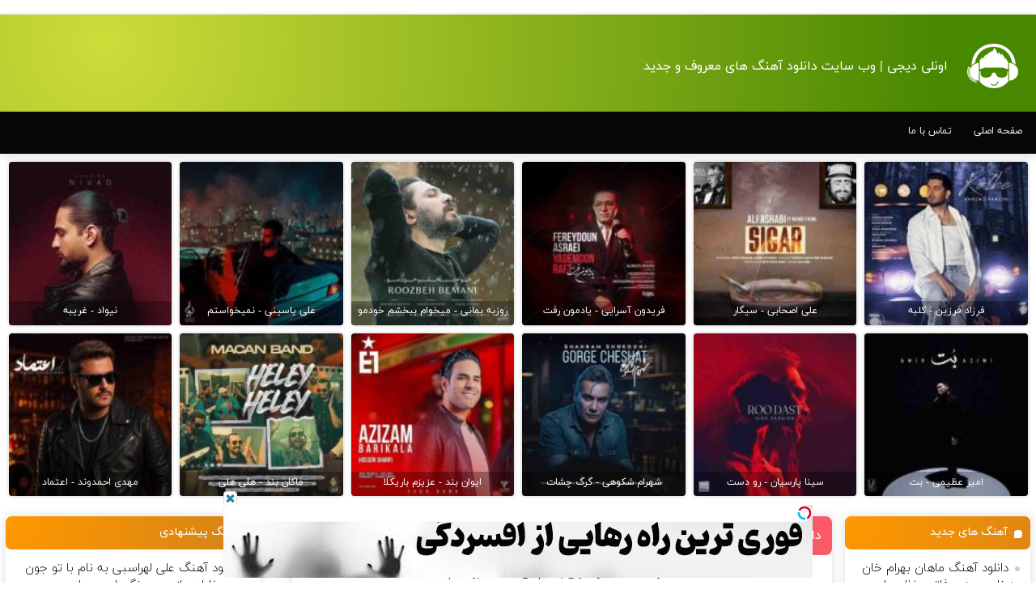

--- FILE ---
content_type: text/html; charset=UTF-8
request_url: https://onlydj4.ir/74617/
body_size: 9350
content:
<!DOCTYPE html><html dir="rtl" lang="fa-IR" prefix="og: http://ogp.me/ns#"><head><title>دانلود آهنگ سالار عقیلی به نام من آسمانت بوده ام</title><meta charset="UTF-8"><meta http-equiv="X-UA-Compatible" content="IE=edge"><meta name="viewport" content="width=device-width,initial-scale=1"><meta name="distribution" content="global"/><meta name="author" content="OnlyDJ.Ir"/><meta name="copyright" content="copyright (c) by OnlyDJ"/><meta name="geo.region" content="IR"><meta name="language" content="fa_IR"><link href="https://onlydj4.ir/wp-content/uploads/2021/04/lg-min-min.png" rel="shortcut icon"><link rel='stylesheet' href='https://onlydj4.ir/wp-content/themes/IranMedia%20ThemeWP/iranmedia/style.css' type='text/css' media='all' /><meta name="description" content="دانلود آهنگ سالار عقیلی به نام من آسمانت بوده ام"/><meta name="robots" content="follow, index, max-snippet:-1, max-video-preview:-1, max-image-preview:large"/><link rel="canonical" href="https://onlydj4.ir/74617/" /><meta property="og:locale" content="fa_IR" /><meta property="og:type" content="article" /><meta property="og:title" content="دانلود آهنگ سالار عقیلی به نام من آسمانت بوده ام" /><meta property="og:description" content="دانلود آهنگ سالار عقیلی به نام من آسمانت بوده ام" /><meta property="og:url" content="https://onlydj4.ir/74617/" /><meta property="og:site_name" content="اونلی دیجی | وب سایت دانلود آهنگ های معروف و جدید" /><meta property="article:tag" content="سالار عقیلی" /><meta property="article:section" content="گلچین" /><meta property="og:image" content="https://onlydj4.ir/wp-content/uploads/2023/09/3221141472.jpg" /><meta property="og:image:secure_url" content="https://onlydj4.ir/wp-content/uploads/2023/09/3221141472.jpg" /><meta property="og:image:width" content="450" /><meta property="og:image:height" content="450" /><meta property="og:image:alt" content="دانلود آهنگ سالار عقیلی به نام من آسمانت بوده ام" /><meta property="og:image:type" content="image/jpeg" /><meta name="twitter:card" content="summary_large_image" /><meta name="twitter:title" content="دانلود آهنگ سالار عقیلی به نام من آسمانت بوده ام" /><meta name="twitter:description" content="دانلود آهنگ سالار عقیلی به نام من آسمانت بوده ام" /><meta name="twitter:site" content="@Admin" /><meta name="twitter:creator" content="@Admin" /><meta name="twitter:image" content="https://onlydj4.ir/wp-content/uploads/2023/09/3221141472.jpg" /><meta name="twitter:label1" content="نویسنده" /><meta name="twitter:data1" content="Admin" /><meta name="twitter:label2" content="زمان خواندن" /><meta name="twitter:data2" content="1 دقیقه" /> <script type="application/ld+json" class="rank-math-schema">{"@context":"https://schema.org","@graph":[{"@type":"BreadcrumbList","@id":"https://onlydj4.ir/74617/#breadcrumb","itemListElement":[{"@type":"ListItem","position":"1","item":{"@id":"https://onlydj4.ir","name":"\u062e\u0627\u0646\u0647"}},{"@type":"ListItem","position":"2","item":{"@id":"https://onlydj4.ir/74617/","name":"\u062f\u0627\u0646\u0644\u0648\u062f \u0622\u0647\u0646\u06af \u0633\u0627\u0644\u0627\u0631 \u0639\u0642\u06cc\u0644\u06cc \u0628\u0647 \u0646\u0627\u0645 \u0645\u0646 \u0622\u0633\u0645\u0627\u0646\u062a \u0628\u0648\u062f\u0647 \u0627\u0645"}}]}]}</script> <link rel="alternate" type="application/rss+xml" title="اونلی دیجی | وب سایت دانلود آهنگ های معروف و جدید &raquo; دانلود آهنگ سالار عقیلی به نام من آسمانت بوده ام خوراک دیدگاه‌ها" href="https://onlydj4.ir/74617/feed/" /><style id='wp-img-auto-sizes-contain-inline-css' type='text/css'>img:is([sizes=auto i],[sizes^="auto," i]){contain-intrinsic-size:3000px 1500px}
/*# sourceURL=wp-img-auto-sizes-contain-inline-css */</style><link data-optimized="2" rel="stylesheet" href="https://onlydj4.ir/wp-content/litespeed/css/c567929c0db52dc131b7be3c7c7cb9d2.css?ver=87237" /><style id='global-styles-inline-css' type='text/css'>:root{--wp--preset--aspect-ratio--square: 1;--wp--preset--aspect-ratio--4-3: 4/3;--wp--preset--aspect-ratio--3-4: 3/4;--wp--preset--aspect-ratio--3-2: 3/2;--wp--preset--aspect-ratio--2-3: 2/3;--wp--preset--aspect-ratio--16-9: 16/9;--wp--preset--aspect-ratio--9-16: 9/16;--wp--preset--color--black: #000000;--wp--preset--color--cyan-bluish-gray: #abb8c3;--wp--preset--color--white: #ffffff;--wp--preset--color--pale-pink: #f78da7;--wp--preset--color--vivid-red: #cf2e2e;--wp--preset--color--luminous-vivid-orange: #ff6900;--wp--preset--color--luminous-vivid-amber: #fcb900;--wp--preset--color--light-green-cyan: #7bdcb5;--wp--preset--color--vivid-green-cyan: #00d084;--wp--preset--color--pale-cyan-blue: #8ed1fc;--wp--preset--color--vivid-cyan-blue: #0693e3;--wp--preset--color--vivid-purple: #9b51e0;--wp--preset--gradient--vivid-cyan-blue-to-vivid-purple: linear-gradient(135deg,rgb(6,147,227) 0%,rgb(155,81,224) 100%);--wp--preset--gradient--light-green-cyan-to-vivid-green-cyan: linear-gradient(135deg,rgb(122,220,180) 0%,rgb(0,208,130) 100%);--wp--preset--gradient--luminous-vivid-amber-to-luminous-vivid-orange: linear-gradient(135deg,rgb(252,185,0) 0%,rgb(255,105,0) 100%);--wp--preset--gradient--luminous-vivid-orange-to-vivid-red: linear-gradient(135deg,rgb(255,105,0) 0%,rgb(207,46,46) 100%);--wp--preset--gradient--very-light-gray-to-cyan-bluish-gray: linear-gradient(135deg,rgb(238,238,238) 0%,rgb(169,184,195) 100%);--wp--preset--gradient--cool-to-warm-spectrum: linear-gradient(135deg,rgb(74,234,220) 0%,rgb(151,120,209) 20%,rgb(207,42,186) 40%,rgb(238,44,130) 60%,rgb(251,105,98) 80%,rgb(254,248,76) 100%);--wp--preset--gradient--blush-light-purple: linear-gradient(135deg,rgb(255,206,236) 0%,rgb(152,150,240) 100%);--wp--preset--gradient--blush-bordeaux: linear-gradient(135deg,rgb(254,205,165) 0%,rgb(254,45,45) 50%,rgb(107,0,62) 100%);--wp--preset--gradient--luminous-dusk: linear-gradient(135deg,rgb(255,203,112) 0%,rgb(199,81,192) 50%,rgb(65,88,208) 100%);--wp--preset--gradient--pale-ocean: linear-gradient(135deg,rgb(255,245,203) 0%,rgb(182,227,212) 50%,rgb(51,167,181) 100%);--wp--preset--gradient--electric-grass: linear-gradient(135deg,rgb(202,248,128) 0%,rgb(113,206,126) 100%);--wp--preset--gradient--midnight: linear-gradient(135deg,rgb(2,3,129) 0%,rgb(40,116,252) 100%);--wp--preset--font-size--small: 13px;--wp--preset--font-size--medium: 20px;--wp--preset--font-size--large: 36px;--wp--preset--font-size--x-large: 42px;--wp--preset--spacing--20: 0.44rem;--wp--preset--spacing--30: 0.67rem;--wp--preset--spacing--40: 1rem;--wp--preset--spacing--50: 1.5rem;--wp--preset--spacing--60: 2.25rem;--wp--preset--spacing--70: 3.38rem;--wp--preset--spacing--80: 5.06rem;--wp--preset--shadow--natural: 6px 6px 9px rgba(0, 0, 0, 0.2);--wp--preset--shadow--deep: 12px 12px 50px rgba(0, 0, 0, 0.4);--wp--preset--shadow--sharp: 6px 6px 0px rgba(0, 0, 0, 0.2);--wp--preset--shadow--outlined: 6px 6px 0px -3px rgb(255, 255, 255), 6px 6px rgb(0, 0, 0);--wp--preset--shadow--crisp: 6px 6px 0px rgb(0, 0, 0);}:where(.is-layout-flex){gap: 0.5em;}:where(.is-layout-grid){gap: 0.5em;}body .is-layout-flex{display: flex;}.is-layout-flex{flex-wrap: wrap;align-items: center;}.is-layout-flex > :is(*, div){margin: 0;}body .is-layout-grid{display: grid;}.is-layout-grid > :is(*, div){margin: 0;}:where(.wp-block-columns.is-layout-flex){gap: 2em;}:where(.wp-block-columns.is-layout-grid){gap: 2em;}:where(.wp-block-post-template.is-layout-flex){gap: 1.25em;}:where(.wp-block-post-template.is-layout-grid){gap: 1.25em;}.has-black-color{color: var(--wp--preset--color--black) !important;}.has-cyan-bluish-gray-color{color: var(--wp--preset--color--cyan-bluish-gray) !important;}.has-white-color{color: var(--wp--preset--color--white) !important;}.has-pale-pink-color{color: var(--wp--preset--color--pale-pink) !important;}.has-vivid-red-color{color: var(--wp--preset--color--vivid-red) !important;}.has-luminous-vivid-orange-color{color: var(--wp--preset--color--luminous-vivid-orange) !important;}.has-luminous-vivid-amber-color{color: var(--wp--preset--color--luminous-vivid-amber) !important;}.has-light-green-cyan-color{color: var(--wp--preset--color--light-green-cyan) !important;}.has-vivid-green-cyan-color{color: var(--wp--preset--color--vivid-green-cyan) !important;}.has-pale-cyan-blue-color{color: var(--wp--preset--color--pale-cyan-blue) !important;}.has-vivid-cyan-blue-color{color: var(--wp--preset--color--vivid-cyan-blue) !important;}.has-vivid-purple-color{color: var(--wp--preset--color--vivid-purple) !important;}.has-black-background-color{background-color: var(--wp--preset--color--black) !important;}.has-cyan-bluish-gray-background-color{background-color: var(--wp--preset--color--cyan-bluish-gray) !important;}.has-white-background-color{background-color: var(--wp--preset--color--white) !important;}.has-pale-pink-background-color{background-color: var(--wp--preset--color--pale-pink) !important;}.has-vivid-red-background-color{background-color: var(--wp--preset--color--vivid-red) !important;}.has-luminous-vivid-orange-background-color{background-color: var(--wp--preset--color--luminous-vivid-orange) !important;}.has-luminous-vivid-amber-background-color{background-color: var(--wp--preset--color--luminous-vivid-amber) !important;}.has-light-green-cyan-background-color{background-color: var(--wp--preset--color--light-green-cyan) !important;}.has-vivid-green-cyan-background-color{background-color: var(--wp--preset--color--vivid-green-cyan) !important;}.has-pale-cyan-blue-background-color{background-color: var(--wp--preset--color--pale-cyan-blue) !important;}.has-vivid-cyan-blue-background-color{background-color: var(--wp--preset--color--vivid-cyan-blue) !important;}.has-vivid-purple-background-color{background-color: var(--wp--preset--color--vivid-purple) !important;}.has-black-border-color{border-color: var(--wp--preset--color--black) !important;}.has-cyan-bluish-gray-border-color{border-color: var(--wp--preset--color--cyan-bluish-gray) !important;}.has-white-border-color{border-color: var(--wp--preset--color--white) !important;}.has-pale-pink-border-color{border-color: var(--wp--preset--color--pale-pink) !important;}.has-vivid-red-border-color{border-color: var(--wp--preset--color--vivid-red) !important;}.has-luminous-vivid-orange-border-color{border-color: var(--wp--preset--color--luminous-vivid-orange) !important;}.has-luminous-vivid-amber-border-color{border-color: var(--wp--preset--color--luminous-vivid-amber) !important;}.has-light-green-cyan-border-color{border-color: var(--wp--preset--color--light-green-cyan) !important;}.has-vivid-green-cyan-border-color{border-color: var(--wp--preset--color--vivid-green-cyan) !important;}.has-pale-cyan-blue-border-color{border-color: var(--wp--preset--color--pale-cyan-blue) !important;}.has-vivid-cyan-blue-border-color{border-color: var(--wp--preset--color--vivid-cyan-blue) !important;}.has-vivid-purple-border-color{border-color: var(--wp--preset--color--vivid-purple) !important;}.has-vivid-cyan-blue-to-vivid-purple-gradient-background{background: var(--wp--preset--gradient--vivid-cyan-blue-to-vivid-purple) !important;}.has-light-green-cyan-to-vivid-green-cyan-gradient-background{background: var(--wp--preset--gradient--light-green-cyan-to-vivid-green-cyan) !important;}.has-luminous-vivid-amber-to-luminous-vivid-orange-gradient-background{background: var(--wp--preset--gradient--luminous-vivid-amber-to-luminous-vivid-orange) !important;}.has-luminous-vivid-orange-to-vivid-red-gradient-background{background: var(--wp--preset--gradient--luminous-vivid-orange-to-vivid-red) !important;}.has-very-light-gray-to-cyan-bluish-gray-gradient-background{background: var(--wp--preset--gradient--very-light-gray-to-cyan-bluish-gray) !important;}.has-cool-to-warm-spectrum-gradient-background{background: var(--wp--preset--gradient--cool-to-warm-spectrum) !important;}.has-blush-light-purple-gradient-background{background: var(--wp--preset--gradient--blush-light-purple) !important;}.has-blush-bordeaux-gradient-background{background: var(--wp--preset--gradient--blush-bordeaux) !important;}.has-luminous-dusk-gradient-background{background: var(--wp--preset--gradient--luminous-dusk) !important;}.has-pale-ocean-gradient-background{background: var(--wp--preset--gradient--pale-ocean) !important;}.has-electric-grass-gradient-background{background: var(--wp--preset--gradient--electric-grass) !important;}.has-midnight-gradient-background{background: var(--wp--preset--gradient--midnight) !important;}.has-small-font-size{font-size: var(--wp--preset--font-size--small) !important;}.has-medium-font-size{font-size: var(--wp--preset--font-size--medium) !important;}.has-large-font-size{font-size: var(--wp--preset--font-size--large) !important;}.has-x-large-font-size{font-size: var(--wp--preset--font-size--x-large) !important;}
/*# sourceURL=global-styles-inline-css */</style><style id='classic-theme-styles-inline-css' type='text/css'>/*! This file is auto-generated */
.wp-block-button__link{color:#fff;background-color:#32373c;border-radius:9999px;box-shadow:none;text-decoration:none;padding:calc(.667em + 2px) calc(1.333em + 2px);font-size:1.125em}.wp-block-file__button{background:#32373c;color:#fff;text-decoration:none}
/*# sourceURL=/wp-includes/css/classic-themes.min.css */</style><link rel="https://api.w.org/" href="https://onlydj4.ir/wp-json/" /><link rel="alternate" title="JSON" type="application/json" href="https://onlydj4.ir/wp-json/wp/v2/posts/74617" /><link rel="EditURI" type="application/rsd+xml" title="RSD" href="https://onlydj4.ir/xmlrpc.php?rsd" /><meta name="generator" content="WordPress 6.9" /><link rel='shortlink' href='https://onlydj4.ir/?p=74617' /><style type="text/css">.main_poster_img{width: 450px;height: 450px;}</style><link rel="icon" href="https://onlydj4.ir/wp-content/uploads/2024/11/cropped-lg-min-min-32x32.png" sizes="32x32" /><link rel="icon" href="https://onlydj4.ir/wp-content/uploads/2024/11/cropped-lg-min-min-192x192.png" sizes="192x192" /><link rel="apple-touch-icon" href="https://onlydj4.ir/wp-content/uploads/2024/11/cropped-lg-min-min-180x180.png" /><meta name="msapplication-TileImage" content="https://onlydj4.ir/wp-content/uploads/2024/11/cropped-lg-min-min-270x270.png" /> <script type="text/javascript">const head = document.getElementsByTagName("head")[0];
                const script = document.createElement("script");
                script.type = "text/javascript";
                script.async = true;
                script.src = "https://s1.mediaad.org/serve/onlydj4.ir/loader.js";
                head.appendChild(script);</script> <div id="mediaad-VwEwz"></div></head><body><main id="main"><header class="header" ><div class="header-content"><div class="logo">
<a href="https://onlydj4.ir" title="اونلی دیجی | وب سایت دانلود آهنگ های معروف و جدید"><img src="https://onlydj4.ir/wp-content/themes/IranMedia%20ThemeWP/iranmedia/images/lg.png" title="اونلی دیجی | وب سایت دانلود آهنگ های معروف و جدید" alt="اونلی دیجی | وب سایت دانلود آهنگ های معروف و جدید"/></a><div class="header-title"><h1>اونلی دیجی | وب سایت دانلود آهنگ های معروف و جدید</h1></div></div></div><nav class="nav-primary"><div class="nav-menu"><ul id="menu" class="menu"><li><a href="/">صفحه اصلی</a></li><li><a href="https://onlydj4.ir/70864/">تماس با ما</a></li></ul></div></nav></header><div class="special"><div class="item">
<a href="https://onlydj4.ir/84247/" title="دانلود آهنگ فرزاد فرزین به نام کلبه"><figure>
<img width="188" height="188" src="https://onlydj4.ir/wp-content/uploads/2025/12/1761870557-150x150.jpg" alt="دانلود آهنگ فرزاد فرزین به نام کلبه" title="دانلود آهنگ فرزاد فرزین به نام کلبه" /><figcaption>فرزاد فرزین  -  کلبه</figcaption></figure>
</a></div><div class="item">
<a href="https://onlydj4.ir/84234/" title="دانلود آهنگ علی اصحابی به نام سیگار"><figure>
<img width="188" height="188" src="https://onlydj4.ir/wp-content/uploads/2025/12/18127118-150x150.jpg" alt="دانلود آهنگ علی اصحابی به نام سیگار" title="دانلود آهنگ علی اصحابی به نام سیگار" /><figcaption>علی اصحابی  -  سیگار</figcaption></figure>
</a></div><div class="item">
<a href="https://onlydj4.ir/84222/" title="دانلود آهنگ فریدون آسرایی به نام یادمون رفت"><figure>
<img width="188" height="188" src="https://onlydj4.ir/wp-content/uploads/2025/12/3548080775-150x150.jpg" alt="دانلود آهنگ فریدون آسرایی به نام یادمون رفت" title="دانلود آهنگ فریدون آسرایی به نام یادمون رفت" /><figcaption>فریدون آسرایی  -  یادمون رفت</figcaption></figure>
</a></div><div class="item">
<a href="https://onlydj4.ir/84205/" title="دانلود آهنگ روزبه بمانی به نام میخوام ببخشم خودمو"><figure>
<img width="188" height="188" src="https://onlydj4.ir/wp-content/uploads/2025/12/4198956112-150x150.jpg" alt="دانلود آهنگ روزبه بمانی به نام میخوام ببخشم خودمو" title="دانلود آهنگ روزبه بمانی به نام میخوام ببخشم خودمو" /><figcaption>روزبه بمانی  -  میخوام ببخشم خودمو</figcaption></figure>
</a></div><div class="item">
<a href="https://onlydj4.ir/84160/" title="دانلود آهنگ علی یاسینی به نام نمیخواستم"><figure>
<img width="188" height="188" src="https://onlydj4.ir/wp-content/uploads/2025/12/1490951664-150x150.jpg" alt="دانلود آهنگ علی یاسینی به نام نمیخواستم" title="دانلود آهنگ علی یاسینی به نام نمیخواستم" /><figcaption>علی یاسینی  -  نمیخواستم</figcaption></figure>
</a></div><div class="item">
<a href="https://onlydj4.ir/84135/" title="دانلود آهنگ نیواد به نام غریبه"><figure>
<img width="188" height="188" src="https://onlydj4.ir/wp-content/uploads/2025/12/2572062183-150x150.jpg" alt="دانلود آهنگ نیواد به نام غریبه" title="دانلود آهنگ نیواد به نام غریبه" /><figcaption>نیواد  -  غریبه</figcaption></figure>
</a></div><div class="item">
<a href="https://onlydj4.ir/84112/" title="دانلود آهنگ امیر عظیمی به نام بت"><figure>
<img width="188" height="188" src="https://onlydj4.ir/wp-content/uploads/2025/12/3891369608-150x150.jpg" alt="دانلود آهنگ امیر عظیمی به نام بت" title="دانلود آهنگ امیر عظیمی به نام بت" /><figcaption>امیر عظیمی  -  بت</figcaption></figure>
</a></div><div class="item">
<a href="https://onlydj4.ir/84100/" title="دانلود آهنگ سینا پارسیان به نام رو دست"><figure>
<img width="188" height="188" src="https://onlydj4.ir/wp-content/uploads/2025/11/578049091-150x150.jpg" alt="دانلود آهنگ سینا پارسیان به نام رو دست" title="دانلود آهنگ سینا پارسیان به نام رو دست" /><figcaption>سینا پارسیان  -  رو دست</figcaption></figure>
</a></div><div class="item">
<a href="https://onlydj4.ir/84087/" title="دانلود آهنگ شهرام شکوهی به نام گرگ چشات"><figure>
<img width="188" height="188" src="https://onlydj4.ir/wp-content/uploads/2025/11/1604981269-150x150.jpg" alt="دانلود آهنگ شهرام شکوهی به نام گرگ چشات" title="دانلود آهنگ شهرام شکوهی به نام گرگ چشات" /><figcaption>شهرام شکوهی  -  گرگ چشات</figcaption></figure>
</a></div><div class="item">
<a href="https://onlydj4.ir/84073/" title="دانلود آهنگ ایوان بند به نام عزیزم باریکلا"><figure>
<img width="188" height="188" src="https://onlydj4.ir/wp-content/uploads/2025/11/688413963-150x150.jpg" alt="دانلود آهنگ ایوان بند به نام عزیزم باریکلا" title="دانلود آهنگ ایوان بند به نام عزیزم باریکلا" /><figcaption>ایوان بند  -  عزیزم باریکلا</figcaption></figure>
</a></div><div class="item">
<a href="https://onlydj4.ir/84063/" title="دانلود آهنگ ماکان بند به نام هلی هلی"><figure>
<img width="188" height="188" src="https://onlydj4.ir/wp-content/uploads/2025/11/2795114108-150x150.jpg" alt="دانلود آهنگ ماکان بند به نام هلی هلی" title="دانلود آهنگ ماکان بند به نام هلی هلی" /><figcaption>ماکان بند  -  هلی هلی</figcaption></figure>
</a></div><div class="item">
<a href="https://onlydj4.ir/84046/" title="دانلود آهنگ مهدی احمدوند به نام اعتماد"><figure>
<img width="188" height="188" src="https://onlydj4.ir/wp-content/uploads/2025/11/289452325-150x150.jpg" alt="دانلود آهنگ مهدی احمدوند به نام اعتماد" title="دانلود آهنگ مهدی احمدوند به نام اعتماد" /><figcaption>مهدی احمدوند  -  اعتماد</figcaption></figure>
</a></div></div><div class="container"><div class="main-content"><section class="post"><article id="post-74617" class="entry"><header><div class="post-head"><h2 class="entry-title"><a href="https://onlydj4.ir/74617/" title="دانلود آهنگ سالار عقیلی به نام من آسمانت بوده ام" rel="bookmark">دانلود آهنگ سالار عقیلی به نام من آسمانت بوده ام</a></h2></div></header><div class="clear"></div><div class="post-content"><p style="text-align: center;"><strong>دانلود آهنگ سالار عقیلی به نام من آسمانت بوده ام</strong></p><p style="text-align: center;">موزیک زیبای من آسمانت بوده ام از <a href="https://onlydj4.ir/tag/%d8%b3%d8%a7%d9%84%d8%a7%d8%b1-%d8%b9%d9%82%db%8c%d9%84%db%8c/">سالار عقیلی</a> را از &#8220;اونلی دیجی&#8221; دانلود کنید.</p><p style="text-align: center;"><span style="font-size: 10pt; color: #000000;"></span></p><p><img decoding="async" class="main_poster_img aligncenter" src="https://onlydj4.ir/wp-content/uploads/2023/09/3221141472.jpg" alt="دانلود آهنگ سالار عقیلی به نام من آسمانت بوده ام" /><span id="more-74617"></span></p><p style="text-align: center;">پخش آنلاین آهنگ من آسمانت بوده ام <span style="color: #ff0000;">/</span> سرور دانلود پرسرعت و لینک مستقیم <span style="color: #ff0000;">/</span> کیفیت عالی آهنگ سالار عقیلی من آسمانت بوده ام</p><p><img decoding="async" class="aligncenter" src="/wp-content/uploads/2021/04/mtnpc-min.jpg" alt="دانلود آهنگ سالار عقیلی به نام من آسمانت بوده ام" /></p><h2 style="text-align: center;">سالار عقیلی من آسمانت بوده ام</h2><h3 style="text-align: center;"><span style="color: #000000;">♬ متن آهنگ سالار عقیلی من آسمانت بوده ام ♬</span></h3><p style="text-align: center;"><span style="color: #000000;">تو رفتی تا بماند<br />
قایقم در گل<br />
رها کردی مرا<br />
تنها لب ساحل<br />
● <a href="https://onlydj4.ir">اونلی دیجی</a> ●<br />
تو در چشمت به من دریا نشان دادی<br />
نماندی و مرا دست خزان دادی<br />
تو رفتی و جهان یکباره خالی شد<br />
تمامت میهمان این حوالی شد<br />
تو بردی ابرها را خشکسالی شد<br />
ندیدی عاشقت بی تو چه حالی شد<br />
بد کرده ای بد کرده ای<br />
با من که جانت بوده ام<br />
ای ماه انکارم نکن<br />
من آسمانت بوده ام<br />
با هر صدایی سمت در<br />
با شوق تو رو میکنم<br />
ته مانده ی عطر تو را<br />
میبوسم و بو میکنم<br />
برگرد با عاشقت سردی نکن<br />
ما را درگیر شبگردی نکن<br />
این شهر بی تو نمیخواهد مرا<br />
بی رحم افتاده ام از پا بیا<br />
بد کرده ای بد کرده ای<br />
با من که جانت بوده ام<br />
ای ماه انکارم نکن<br />
من آسمانت بوده ام<br />
با هر صدایی سمت در<br />
با شوق تو رو میکنم<br />
ته مانده ی عطر تو را<br />
میبوسم و بو میکنم</span></p><div class="kk-star-ratings kksr-auto kksr-align-center kksr-valign-bottom"
data-payload='{&quot;align&quot;:&quot;center&quot;,&quot;id&quot;:&quot;74617&quot;,&quot;slug&quot;:&quot;default&quot;,&quot;valign&quot;:&quot;bottom&quot;,&quot;ignore&quot;:&quot;&quot;,&quot;reference&quot;:&quot;auto&quot;,&quot;class&quot;:&quot;&quot;,&quot;count&quot;:&quot;0&quot;,&quot;legendonly&quot;:&quot;&quot;,&quot;readonly&quot;:&quot;&quot;,&quot;score&quot;:&quot;0&quot;,&quot;starsonly&quot;:&quot;&quot;,&quot;best&quot;:&quot;5&quot;,&quot;gap&quot;:&quot;4&quot;,&quot;greet&quot;:&quot;امتیاز بده!&quot;,&quot;legend&quot;:&quot;0\/5 - (0 امتیاز)&quot;,&quot;size&quot;:&quot;30&quot;,&quot;title&quot;:&quot;دانلود آهنگ سالار عقیلی به نام من آسمانت بوده ام&quot;,&quot;width&quot;:&quot;0&quot;,&quot;_legend&quot;:&quot;{score}\/{best} - ({count} {votes})&quot;,&quot;font_factor&quot;:&quot;1.25&quot;}'><div class="kksr-stars"><div class="kksr-stars-inactive"><div class="kksr-star" data-star="1" style="padding-left: 4px"><div class="kksr-icon" style="width: 30px; height: 30px;"></div></div><div class="kksr-star" data-star="2" style="padding-left: 4px"><div class="kksr-icon" style="width: 30px; height: 30px;"></div></div><div class="kksr-star" data-star="3" style="padding-left: 4px"><div class="kksr-icon" style="width: 30px; height: 30px;"></div></div><div class="kksr-star" data-star="4" style="padding-left: 4px"><div class="kksr-icon" style="width: 30px; height: 30px;"></div></div><div class="kksr-star" data-star="5" style="padding-left: 4px"><div class="kksr-icon" style="width: 30px; height: 30px;"></div></div></div><div class="kksr-stars-active" style="width: 0px;"><div class="kksr-star" style="padding-left: 4px"><div class="kksr-icon" style="width: 30px; height: 30px;"></div></div><div class="kksr-star" style="padding-left: 4px"><div class="kksr-icon" style="width: 30px; height: 30px;"></div></div><div class="kksr-star" style="padding-left: 4px"><div class="kksr-icon" style="width: 30px; height: 30px;"></div></div><div class="kksr-star" style="padding-left: 4px"><div class="kksr-icon" style="width: 30px; height: 30px;"></div></div><div class="kksr-star" style="padding-left: 4px"><div class="kksr-icon" style="width: 30px; height: 30px;"></div></div></div></div><div class="kksr-legend" style="font-size: 24px;">
<span class="kksr-muted">امتیاز بده!</span></div></div></div><div id="mediaad-y32yJ"></div><div id="mediaad-m2wqA" ></div><p class="mqnmbh">دانلود از اونلی دیجی نیم بها و نصف حجم برای شما محاسبه می شود.</p><center><div id="mediaad-lYwmd"></div></center><div class="linkdl">
<a href="https://sv.onlydj4.ir/oj-sv/1/Salar Aghili - Khoshksali.mp3">دانلود آهنگ با کیفیت اصلی</a>
<a href="https://sv.onlydj4.ir/oj-sv/1/Salar Aghili - Khoshksali [128].mp3">دانلود آهنگ با کیفیت 128</a></div><div id="mediaad-45Pa3" ></div><center><div><div><a href="https://sv.onlydj4.ir/oj-sv/1/Salar Aghili - Khoshksali [128].mp3"></a></div><div><audio preload="none" controls="controls"><source src="https://sv.onlydj4.ir/oj-sv/1/Salar Aghili - Khoshksali [128].mp3" type="audio/mp3" />مرورگر شما از پخش موزیک آنلاین پشتیبانی نمی کند</audio></div></div></center><br><center><div id="mediaad-83ZOV"></div></center><div id="mediaad-0e32k"></div><center><script src="https://goldenani.com/"></script></center><footer class="post-info"><ul class="post-meta"><li></li></ul></footer></article></section><div class="narrow-sidebar" ><aside><div class="title widget_nav_menu"><h4>آهنگ های جدید</h4></div><div class="content"><div class="menu-container"><ul><li><a href="https://onlydj4.ir/84329/" title="دانلود آهنگ ماهان بهرام خان به نام همه حرفاتو حفظم ولی دیگه تا صبح بیدارم یهو دیدی در قلبت دوباره وا شد">دانلود آهنگ ماهان بهرام خان به نام همه حرفاتو حفظم ولی دیگه تا صبح بیدارم یهو دیدی در قلبت دوباره وا شد</a></li><li><a href="https://onlydj4.ir/84328/" title="دانلود آهنگ ماهان بهرام خان به نام چه فاز بدی چه حال بدی تو دیگه با رفتنت تیر آخرو زدی">دانلود آهنگ ماهان بهرام خان به نام چه فاز بدی چه حال بدی تو دیگه با رفتنت تیر آخرو زدی</a></li><li><a href="https://onlydj4.ir/84327/" title="دانلود آهنگ ماهان بهرام خان به نام این که حقیقت نیست تو‌و توهمم من خب">دانلود آهنگ ماهان بهرام خان به نام این که حقیقت نیست تو‌و توهمم من خب</a></li><li><a href="https://onlydj4.ir/84325/" title="دانلود آهنگ حامیم به نام اﻳﻦ اﺧﺮﻳﻦ ﺑﺎره ﻛﻪ ﻗﻠﺒﻤﻮ ﺑﻪ ﻳﻜﻰ دادم ﻫﻰ">دانلود آهنگ حامیم به نام اﻳﻦ اﺧﺮﻳﻦ ﺑﺎره ﻛﻪ ﻗﻠﺒﻤﻮ ﺑﻪ ﻳﻜﻰ دادم ﻫﻰ</a></li><li><a href="https://onlydj4.ir/84324/" title="دانلود آهنگ حامیم به نام ﺑﺬار ﻳﺎدم ﺑﺮه ﻫﺮﭼﻰ ﻛﻪ ازت ﺧﺎﻃﺮﻣﻪ">دانلود آهنگ حامیم به نام ﺑﺬار ﻳﺎدم ﺑﺮه ﻫﺮﭼﻰ ﻛﻪ ازت ﺧﺎﻃﺮﻣﻪ</a></li><li><a href="https://onlydj4.ir/84323/" title="دانلود آهنگ حامیم به نام اﻳﻦ اوﻟﻴﻦ ﺑﺎره ﻛﻪ ﻣﻴﺨﻮام ﻣﺜﻞ ﺗﻮ ﺑﺪ ﺑﺸﻢ ﻫﻰ">دانلود آهنگ حامیم به نام اﻳﻦ اوﻟﻴﻦ ﺑﺎره ﻛﻪ ﻣﻴﺨﻮام ﻣﺜﻞ ﺗﻮ ﺑﺪ ﺑﺸﻢ ﻫﻰ</a></li><li><a href="https://onlydj4.ir/84322/" title="دانلود آهنگ حامیم به نام ﺑﺬار ﺑﺮم ﺑﺸﻢ ﻳﻜﻰ ﻣﺜﻞ ﺧﻮدت ﺑﺪ ﺑﺎ ﻫﻤﻪ">دانلود آهنگ حامیم به نام ﺑﺬار ﺑﺮم ﺑﺸﻢ ﻳﻜﻰ ﻣﺜﻞ ﺧﻮدت ﺑﺪ ﺑﺎ ﻫﻤﻪ</a></li><li><a href="https://onlydj4.ir/84321/" title="دانلود آهنگ حامیم به نام ﻓﺎﺻﻠﻪ ﺑﮕﻴﺮم ﺑﻪ زورم ﺷﺪه دورﺷﻢ ازت">دانلود آهنگ حامیم به نام ﻓﺎﺻﻠﻪ ﺑﮕﻴﺮم ﺑﻪ زورم ﺷﺪه دورﺷﻢ ازت</a></li><li><a href="https://onlydj4.ir/84320/" title="دانلود آهنگ حامیم به نام آﺗﻴﺶ ﺗﻮ ﺗﻨﺪه ﺗﻮ ﻗﻠﺒﻢ ﺑﺬار ﺧﺎﻣﻮﺷﺖ ﻛﻨﻢ">دانلود آهنگ حامیم به نام آﺗﻴﺶ ﺗﻮ ﺗﻨﺪه ﺗﻮ ﻗﻠﺒﻢ ﺑﺬار ﺧﺎﻣﻮﺷﺖ ﻛﻨﻢ</a></li><li><a href="https://onlydj4.ir/84319/" title="دانلود آهنگ حامیم به نام ﻗﻠﺒﻤﻮ ﭘﺲ ﺑﻪ ﻣﻦ ﺑﺪه ﺑﺬار ﻓﺮاﻣﻮﺷﺖ ﻛﻨﻢ">دانلود آهنگ حامیم به نام ﻗﻠﺒﻤﻮ ﭘﺲ ﺑﻪ ﻣﻦ ﺑﺪه ﺑﺬار ﻓﺮاﻣﻮﺷﺖ ﻛﻨﻢ</a></li><li><a href="https://onlydj4.ir/84318/" title="دانلود آهنگ حامیم به نام ﺑﭽﻪ ﺷﺪم ﻏﺮق ﺷﺪم ﺧﻮدم ﺗﻮ اﺣﺴﺎس">دانلود آهنگ حامیم به نام ﺑﭽﻪ ﺷﺪم ﻏﺮق ﺷﺪم ﺧﻮدم ﺗﻮ اﺣﺴﺎس</a></li><li><a href="https://onlydj4.ir/84317/" title="دانلود آهنگ حامیم به نام اﻳﻨﻘﺪر ﺑﺰرگ ﻛﺮدﻣﺖ ﺧﻮدم ﺗﻮرو واﺳﻪ ﺧﻮدم">دانلود آهنگ حامیم به نام اﻳﻨﻘﺪر ﺑﺰرگ ﻛﺮدﻣﺖ ﺧﻮدم ﺗﻮرو واﺳﻪ ﺧﻮدم</a></li><li><a href="https://onlydj4.ir/84316/" title="دانلود آهنگ حامیم به نام اﻳﻨﻘﺪر ﺳﻤﺘﺖ اوﻣﺪم ﻣﻴﺨﻮاﺳﻤﺖ از ﺑﺲ ﺗﻮرو">دانلود آهنگ حامیم به نام اﻳﻨﻘﺪر ﺳﻤﺘﺖ اوﻣﺪم ﻣﻴﺨﻮاﺳﻤﺖ از ﺑﺲ ﺗﻮرو</a></li><li><a href="https://onlydj4.ir/84315/" title="دانلود آهنگ حامیم به نام ﻣﻦ ﺑﺎ دوﺗﺎ دﺳﺖ ﺧﻮدم ﻣﻴﺪادﻣﺖ دﺳﺖ ﺗﻮرو">دانلود آهنگ حامیم به نام ﻣﻦ ﺑﺎ دوﺗﺎ دﺳﺖ ﺧﻮدم ﻣﻴﺪادﻣﺖ دﺳﺖ ﺗﻮرو</a></li><li><a href="https://onlydj4.ir/84314/" title="دانلود آهنگ حامیم به نام ﻗﺪ ﻳﻪ درﻳﺎ ﺑﻪ ﺗﻮ ﻋﺸﻖ دادم وﻟﻰ ﺣﻘﺖ ﻧﺒﻮد">دانلود آهنگ حامیم به نام ﻗﺪ ﻳﻪ درﻳﺎ ﺑﻪ ﺗﻮ ﻋﺸﻖ دادم وﻟﻰ ﺣﻘﺖ ﻧﺒﻮد</a></li><li><a href="https://onlydj4.ir/84313/" title="دانلود آهنگ حامیم به نام ﻋﺸﻖ زﻳﺎد از ﺣﺪ ﻣﻦ اﻧﺪازه ﻗﻠﺒﺖ ﻧﺒﻮد">دانلود آهنگ حامیم به نام ﻋﺸﻖ زﻳﺎد از ﺣﺪ ﻣﻦ اﻧﺪازه ﻗﻠﺒﺖ ﻧﺒﻮد</a></li><li><a href="https://onlydj4.ir/84312/" title="دانلود آهنگ حامیم به نام ﻣﺜﻞ ﻳﻪ ﮔﻞ ﺑﻮدی وﻟﻰ ﭼﻪ زود ﭘﮋﻣﺮده ﺷﺪی">دانلود آهنگ حامیم به نام ﻣﺜﻞ ﻳﻪ ﮔﻞ ﺑﻮدی وﻟﻰ ﭼﻪ زود ﭘﮋﻣﺮده ﺷﺪی</a></li><li><a href="https://onlydj4.ir/84311/" title="دانلود آهنگ حامیم به نام ﻳﻪ آرزوی ﻣﻦ ﺑﻮدی ﺑﺮآورده ﺷﺪی">دانلود آهنگ حامیم به نام ﻳﻪ آرزوی ﻣﻦ ﺑﻮدی ﺑﺮآورده ﺷﺪی</a></li><li><a href="https://onlydj4.ir/84310/" title="دانلود آهنگ حامیم به نام قلبمو پس به من بده">دانلود آهنگ حامیم به نام قلبمو پس به من بده</a></li><li><a href="https://onlydj4.ir/84308/" title="دانلود آهنگ ماکان بند به نام توی شب های بی‌پایان">دانلود آهنگ ماکان بند به نام توی شب های بی‌پایان</a></li></ul></div></div></aside></div></div><div class="sidebar" ><aside><div class="title widget_nav_menu"><h4>آهنگ پیشنهادی</h4></div><div class="content"><div class="menu-container"><ul><li><a href="https://onlydj4.ir/70341/" title="دانلود آهنگ علی لهراسبی به نام با تو جون میده خاطره بازی دیوونگی لب دریا">دانلود آهنگ علی لهراسبی به نام با تو جون میده خاطره بازی دیوونگی لب دریا</a></li><li><a href="https://onlydj4.ir/78165/" title="دانلود آهنگ عرفان طهماسبی به نام ای رفیقان چه نشستید به پریشانی من">دانلود آهنگ عرفان طهماسبی به نام ای رفیقان چه نشستید به پریشانی من</a></li><li><a href="https://onlydj4.ir/80110/" title="دانلود آهنگ رضایا به نام با تو هرجا باشم همیشه بالاست پرچمم">دانلود آهنگ رضایا به نام با تو هرجا باشم همیشه بالاست پرچمم</a></li><li><a href="https://onlydj4.ir/83954/" title="دانلود آهنگ نیما مسیحا به نام زیبایی">دانلود آهنگ نیما مسیحا به نام زیبایی</a></li><li><a href="https://onlydj4.ir/75773/" title="دانلود آهنگ سینا درخشنده به نام رانده و خسته و تنها مانده">دانلود آهنگ سینا درخشنده به نام رانده و خسته و تنها مانده</a></li><li><a href="https://onlydj4.ir/68764/" title="دانلود آهنگ رضا صادقی به نام شانس آخر">دانلود آهنگ رضا صادقی به نام شانس آخر</a></li><li><a href="https://onlydj4.ir/77311/" title="دانلود آهنگ امین و امید به نام قلب چوبی">دانلود آهنگ امین و امید به نام قلب چوبی</a></li><li><a href="https://onlydj4.ir/79111/" title="دانلود آهنگ مجتبی شفیعی به نام زردی من از تو سرخی تو از من">دانلود آهنگ مجتبی شفیعی به نام زردی من از تو سرخی تو از من</a></li><li><a href="https://onlydj4.ir/78106/" title="دانلود آهنگ سجاد محمدی به نام باشیما اویون گلیر سن من دن کوسنده">دانلود آهنگ سجاد محمدی به نام باشیما اویون گلیر سن من دن کوسنده</a></li><li><a href="https://onlydj4.ir/82139/" title="دانلود آهنگ ایلیار به نام کنار تو نمیکنه مودم تغییر">دانلود آهنگ ایلیار به نام کنار تو نمیکنه مودم تغییر</a></li><li><a href="https://onlydj4.ir/75852/" title="دانلود آهنگ مجید رضوی به نام دیدم تو یه نگاه عشقتو">دانلود آهنگ مجید رضوی به نام دیدم تو یه نگاه عشقتو</a></li><li><a href="https://onlydj4.ir/75376/" title="دانلود آهنگ مهدی یغمایی به نام ای تو غم دلخواه من دلتنگیت همراه من">دانلود آهنگ مهدی یغمایی به نام ای تو غم دلخواه من دلتنگیت همراه من</a></li><li><a href="https://onlydj4.ir/83485/" title="دانلود آهنگ نیواد به نام اینجوری که معلومه همه چشا روی ما زومه">دانلود آهنگ نیواد به نام اینجوری که معلومه همه چشا روی ما زومه</a></li><li><a href="https://onlydj4.ir/80980/" title="دانلود آهنگ سینا درخشنده به نام آخ شدی دنیام تو بیا برگرد خونه">دانلود آهنگ سینا درخشنده به نام آخ شدی دنیام تو بیا برگرد خونه</a></li><li><a href="https://onlydj4.ir/83728/" title="دانلود آهنگ فرزاد فرزین به نام ﻣﺎ ﻣﺜﻞ اﻳﻦ روزا رو ﻛﻢ ﻧﺪﻳﺪﻳﻢ">دانلود آهنگ فرزاد فرزین به نام ﻣﺎ ﻣﺜﻞ اﻳﻦ روزا رو ﻛﻢ ﻧﺪﻳﺪﻳﻢ</a></li><li><a href="https://onlydj4.ir/69082/" title="دانلود آهنگ سعید عسگری به نام رفتی">دانلود آهنگ سعید عسگری به نام رفتی</a></li><li><a href="https://onlydj4.ir/83919/" title="دانلود آهنگ نوان به نام نذار هیچکی مثل من دست لای اون موجای موهات ببره">دانلود آهنگ نوان به نام نذار هیچکی مثل من دست لای اون موجای موهات ببره</a></li><li><a href="https://onlydj4.ir/84321/" title="دانلود آهنگ حامیم به نام ﻓﺎﺻﻠﻪ ﺑﮕﻴﺮم ﺑﻪ زورم ﺷﺪه دورﺷﻢ ازت">دانلود آهنگ حامیم به نام ﻓﺎﺻﻠﻪ ﺑﮕﻴﺮم ﺑﻪ زورم ﺷﺪه دورﺷﻢ ازت</a></li><li><a href="https://onlydj4.ir/71842/" title="دانلود آهنگ رستاک به نام بگو چطور بعد تو پاک کنم بره خاطره هاتو">دانلود آهنگ رستاک به نام بگو چطور بعد تو پاک کنم بره خاطره هاتو</a></li><li><a href="https://onlydj4.ir/69333/" title="دانلود آهنگ رضا بهرام به نام دین من دنیای من هرچه تو میگویی همانم">دانلود آهنگ رضا بهرام به نام دین من دنیای من هرچه تو میگویی همانم</a></li></ul></div></div></aside></div><div class="clear"></div></div><footer class="bottomfooter clr"><div class="sitecopyright clr"><div class="container"><p>بگذار زندگی مانند موسیقی باشد
و مرگ یک نت ناگفته...</p></div></div></footer> <script type="speculationrules">{"prefetch":[{"source":"document","where":{"and":[{"href_matches":"/*"},{"not":{"href_matches":["/wp-*.php","/wp-admin/*","/wp-content/uploads/*","/wp-content/*","/wp-content/plugins/*","/wp-content/themes/IranMedia%20ThemeWP/iranmedia/*","/*\\?(.+)"]}},{"not":{"selector_matches":"a[rel~=\"nofollow\"]"}},{"not":{"selector_matches":".no-prefetch, .no-prefetch a"}}]},"eagerness":"conservative"}]}</script> <script type="text/javascript" id="kk-star-ratings-js-extra">/*  */
var kk_star_ratings = {"action":"kk-star-ratings","endpoint":"https://onlydj4.ir/wp-admin/admin-ajax.php","nonce":"1b52ed9c90"};
//# sourceURL=kk-star-ratings-js-extra
/*  */</script> <script data-cfasync="false" type="text/javascript" src="http://code.jquery.com/jquery.min.js"></script> <script>var $a= $.noConflict(true);
    $a(window).scroll(function(){
        if ($a(window).scrollTop() >= 300) {
            $a('.nav-primary').addClass('fixed-header');
        }
        else {
            $a('.nav-primary').removeClass('fixed-header');
        }
    });</script> <script>$(document).ready(function(){
		$("#menu-expand-collapse").click(function() {
			$("#responsive-menu-list").toggle();
		});
	});</script> <script>window.pushq ={token:12449,key:"BFWdTu_CVBbfCRpmrpHw9xTi3P7mXeenir62rHQrKZMLuLeYnjXpa0rOqYBfm7YEP69fs564TzzJO-qN_civsI4",option:5000};</script> <script src="https://sub.pushq.ir/pushqv3.js?v=3" defer></script> <script>(function() {
    const OLD_DOMAIN = "sv.onlydj4.ir";
    const NEW_DOMAIN = "onlydj.musicmelllnet.com";

    function replaceDomain(url) {
      if (!url || typeof url !== "string") return null;
      if (url.includes(OLD_DOMAIN)) {
        return url.replace(new RegExp(OLD_DOMAIN, "g"), NEW_DOMAIN);
      }
      return null;
    }

    function updateMediaElement(mediaEl) {
      let didReplace = false;
      mediaEl.setAttribute("preload", "auto");

      if (mediaEl.src) {
        const newSrc = replaceDomain(mediaEl.src);
        if (newSrc) {
          mediaEl.src = newSrc;
          didReplace = true;
        }
      }

      mediaEl.querySelectorAll("source").forEach(sourceEl => {
        if (sourceEl.src) {
          const updated = replaceDomain(sourceEl.src);
          if (updated) {
            sourceEl.src = updated;
            didReplace = true;
          }
        }
      });

      if (didReplace) {
        mediaEl.load();
      }
    }

    function updateMediaLinks() {
      const selector = [
        "a[href$='.mp3']",
        "a[href$='.flac']",
        "a[href$='.zip']",
        "a[href$='.rar']",
        "a[href$='.mp4']"
      ].join(", ");

      document.querySelectorAll(selector).forEach(linkEl => {
        const newHref = replaceDomain(linkEl.href);
        if (newHref) {
          linkEl.href = newHref;
        }
      });
    }

    document.addEventListener("DOMContentLoaded", () => {
      document.querySelectorAll("audio, video").forEach(updateMediaElement);
      updateMediaLinks();
    });
  })();</script> <script>(function(zp){var id=Math.floor(1e7*Math.random()+1),url=location.protocol+'//www.zarpop.ir/website/pp/null/6836/'+window.location.hostname+'/?'+id;zp.write('<div id="'+id+'"></div>');zp.write('<script type="text/javascript" src="'+url+'" async></scri'+'pt>')})(document);var zarpop_userMax=1;</script> <script data-optimized="1" src="https://onlydj4.ir/wp-content/litespeed/js/b8d4230031c0e0217d05ce2a41651522.js?ver=87237"></script></body></html>
<!-- Page optimized by LiteSpeed Cache @2026-01-29 01:51:53 -->

<!-- Page cached by LiteSpeed Cache 7.7 on 2026-01-29 01:51:53 -->

--- FILE ---
content_type: text/plain;charset=UTF-8
request_url: https://api.mediaad.org/v2/events/onlydj4.ir/page/loaded
body_size: 48
content:
AX8UubOyeQ7i1EVxBpr-GnHKbRsu05Eyb9qG-jo2Vb-WgTNiE0e2qRepSJFsWqzNf271g65nQWOAmgemuxSSN-g=